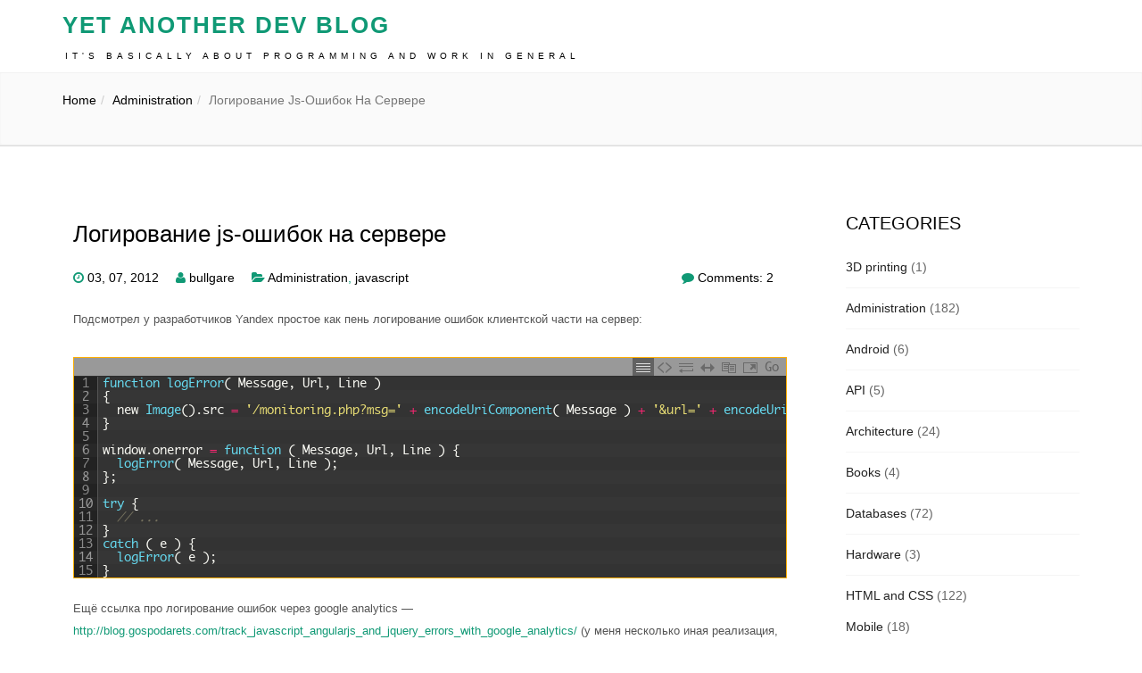

--- FILE ---
content_type: text/html; charset=UTF-8
request_url: https://blog.bullgare.com/2012/03/%D0%BB%D0%BE%D0%B3%D0%B8%D1%80%D0%BE%D0%B2%D0%B0%D0%BD%D0%B8%D0%B5-js-%D0%BE%D1%88%D0%B8%D0%B1%D0%BE%D0%BA-%D0%BD%D0%B0-%D1%81%D0%B5%D1%80%D0%B2%D0%B5%D1%80%D0%B5/
body_size: 11889
content:
<!DOCTYPE html>
<html lang="ru-RU" prefix="og: http://ogp.me/ns# article: http://ogp.me/ns/article#">
<head>
<meta charset="UTF-8" />
<meta name="viewport" content="width=device-width, initial-scale=1.0">
<title>Логирование js-ошибок на сервере | Yet Another Dev Blog</title>
<link rel="profile" href="http://gmpg.org/xfn/11" />
<link rel="pingback" href="https://blog.bullgare.com/xmlrpc.php" />

 


 
 
   <link rel="alternate" type="application/rss+xml" title="Yet Another Dev Blog &raquo; Лента" href="https://blog.bullgare.com/feed/" />
<link rel="alternate" type="application/rss+xml" title="Yet Another Dev Blog &raquo; Лента комментариев" href="https://blog.bullgare.com/comments/feed/" />
<link rel="alternate" type="application/rss+xml" title="Yet Another Dev Blog &raquo; Лента комментариев к &laquo;Логирование js-ошибок на сервере&raquo;" href="https://blog.bullgare.com/2012/03/%d0%bb%d0%be%d0%b3%d0%b8%d1%80%d0%be%d0%b2%d0%b0%d0%bd%d0%b8%d0%b5-js-%d0%be%d1%88%d0%b8%d0%b1%d0%be%d0%ba-%d0%bd%d0%b0-%d1%81%d0%b5%d1%80%d0%b2%d0%b5%d1%80%d0%b5/feed/" />
		<script type="text/javascript">
			window._wpemojiSettings = {"baseUrl":"https:\/\/s.w.org\/images\/core\/emoji\/72x72\/","ext":".png","source":{"concatemoji":"https:\/\/blog.bullgare.com\/wp-includes\/js\/wp-emoji-release.min.js?ver=4.3.5"}};
			!function(a,b,c){function d(a){var c=b.createElement("canvas"),d=c.getContext&&c.getContext("2d");return d&&d.fillText?(d.textBaseline="top",d.font="600 32px Arial","flag"===a?(d.fillText(String.fromCharCode(55356,56812,55356,56807),0,0),c.toDataURL().length>3e3):(d.fillText(String.fromCharCode(55357,56835),0,0),0!==d.getImageData(16,16,1,1).data[0])):!1}function e(a){var c=b.createElement("script");c.src=a,c.type="text/javascript",b.getElementsByTagName("head")[0].appendChild(c)}var f,g;c.supports={simple:d("simple"),flag:d("flag")},c.DOMReady=!1,c.readyCallback=function(){c.DOMReady=!0},c.supports.simple&&c.supports.flag||(g=function(){c.readyCallback()},b.addEventListener?(b.addEventListener("DOMContentLoaded",g,!1),a.addEventListener("load",g,!1)):(a.attachEvent("onload",g),b.attachEvent("onreadystatechange",function(){"complete"===b.readyState&&c.readyCallback()})),f=c.source||{},f.concatemoji?e(f.concatemoji):f.wpemoji&&f.twemoji&&(e(f.twemoji),e(f.wpemoji)))}(window,document,window._wpemojiSettings);
		</script>
		<style type="text/css">
img.wp-smiley,
img.emoji {
	display: inline !important;
	border: none !important;
	box-shadow: none !important;
	height: 1em !important;
	width: 1em !important;
	margin: 0 .07em !important;
	vertical-align: -0.1em !important;
	background: none !important;
	padding: 0 !important;
}
</style>
<link rel='stylesheet' id='crayon-css'  href='https://blog.bullgare.com/wp-content/plugins/crayon-syntax-highlighter/css/min/crayon.min.css?ver=_2.7.2_beta' type='text/css' media='all' />
<link rel='stylesheet' id='gglcptch-css'  href='https://blog.bullgare.com/wp-content/plugins/google-captcha/css/gglcptch.css?ver=1.22' type='text/css' media='all' />
<link rel='stylesheet' id='ez-icomoon-css'  href='https://blog.bullgare.com/wp-content/plugins/easy-table-of-contents/vendor/icomoon/style.min.css?ver=2.0.16' type='text/css' media='all' />
<link rel='stylesheet' id='ez-toc-css'  href='https://blog.bullgare.com/wp-content/plugins/easy-table-of-contents/assets/css/screen.min.css?ver=2.0.16' type='text/css' media='all' />
<style id='ez-toc-inline-css' type='text/css'>
div#ez-toc-container p.ez-toc-title {font-size: 120%;}div#ez-toc-container p.ez-toc-title {font-weight: 500;}div#ez-toc-container ul li {font-size: 95%;}
</style>
<link rel='stylesheet' id='bootstrap-css'  href='https://blog.bullgare.com/wp-content/themes/avnii/styles/bootstrap.min.css?ver=4.3.5' type='text/css' media='all' />
<link rel='stylesheet' id='avnii-basic-style-css'  href='https://blog.bullgare.com/wp-content/themes/avnii/style.css?ver=4.3.5' type='text/css' media='all' />
<link rel='stylesheet' id='font-awesome-css'  href='https://blog.bullgare.com/wp-content/themes/avnii/styles/font-awesome.css?ver=4.3.5' type='text/css' media='all' />
<link rel='stylesheet' id='normalize-css'  href='https://blog.bullgare.com/wp-content/themes/avnii/styles/normalize.css?ver=4.3.5' type='text/css' media='all' />
<script type='text/javascript' src='https://blog.bullgare.com/wp-includes/js/jquery/jquery.js?ver=1.11.3'></script>
<script type='text/javascript' src='https://blog.bullgare.com/wp-includes/js/jquery/jquery-migrate.min.js?ver=1.2.1'></script>
<link rel="EditURI" type="application/rsd+xml" title="RSD" href="https://blog.bullgare.com/xmlrpc.php?rsd" />
<link rel="wlwmanifest" type="application/wlwmanifest+xml" href="https://blog.bullgare.com/wp-includes/wlwmanifest.xml" /> 
<link rel='prev' title='БЭМ &#8212; система модулей (виджетов) от Яндекс' href='https://blog.bullgare.com/2012/03/%d0%b1%d1%8d%d0%bc-%d1%81%d0%b8%d1%81%d1%82%d0%b5%d0%bc%d0%b0-%d0%bc%d0%be%d0%b4%d1%83%d0%bb%d0%b5%d0%b9-%d0%b2%d0%b8%d0%b4%d0%b6%d0%b5%d1%82%d0%be%d0%b2-%d0%be%d1%82-%d1%8f%d0%bd%d0%b4%d0%b5%d0%ba/' />
<link rel='next' title='Символическая ссылка в Windows' href='https://blog.bullgare.com/2012/03/%d1%81%d0%b8%d0%bc%d0%b2%d0%be%d0%bb%d0%b8%d1%87%d0%b5%d1%81%d0%ba%d0%b0%d1%8f-%d1%81%d1%81%d1%8b%d0%bb%d0%ba%d0%b0-%d0%b2-windows/' />
<meta name="generator" content="WordPress 4.3.5" />
<link rel='canonical' href='https://blog.bullgare.com/2012/03/%d0%bb%d0%be%d0%b3%d0%b8%d1%80%d0%be%d0%b2%d0%b0%d0%bd%d0%b8%d0%b5-js-%d0%be%d1%88%d0%b8%d0%b1%d0%be%d0%ba-%d0%bd%d0%b0-%d1%81%d0%b5%d1%80%d0%b2%d0%b5%d1%80%d0%b5/' />
<link rel='shortlink' href='https://blog.bullgare.com/?p=1447' />
<script type="text/javascript">
var _gaq = _gaq || [];
_gaq.push(['_setAccount', 'UA-23892424-2']);
_gaq.push(['_trackPageview']);
(function() {
var ga = document.createElement('script'); ga.type = 'text/javascript'; ga.async = true;
ga.src = ('https:' == document.location.protocol ? 'https://ssl' : 'http://www') + '.google-analytics.com/ga.js';
var s = document.getElementsByTagName('script')[0]; s.parentNode.insertBefore(ga, s);
})();
</script>
<meta property="og:title" name="og:title" content="Логирование js-ошибок на сервере" />
<meta property="og:type" name="og:type" content="article" />
<meta property="og:url" name="og:url" content="https://blog.bullgare.com/2012/03/%d0%bb%d0%be%d0%b3%d0%b8%d1%80%d0%be%d0%b2%d0%b0%d0%bd%d0%b8%d0%b5-js-%d0%be%d1%88%d0%b8%d0%b1%d0%be%d0%ba-%d0%bd%d0%b0-%d1%81%d0%b5%d1%80%d0%b2%d0%b5%d1%80%d0%b5/" />
<meta property="og:description" name="og:description" content="Подсмотрел у разработчиков Yandex простое как пень логирование ошибок клиентской части на сервер: [crayon-696c033543b40809322893/] Ещё ссылка про логирование ошибок через google analytics - http://blog.gospodarets.com/track_javascript_angularjs_and_jquery_errors_with_google_analytics/ (у меня несколько иная реализация, но идея примерно та же)." />
<meta property="og:locale" name="og:locale" content="ru_RU" />
<meta property="og:site_name" name="og:site_name" content="Yet Another Dev Blog" />
<meta property="twitter:card" name="twitter:card" content="summary" />
<meta property="article:tag" name="article:tag" content="log" />
<meta property="article:section" name="article:section" content="Administration" />
<meta property="article:published_time" name="article:published_time" content="2012-03-07T13:07:25+00:00" />
<meta property="article:modified_time" name="article:modified_time" content="2015-05-04T09:49:19+00:00" />
<meta property="article:author" name="article:author" content="https://blog.bullgare.com/author/bullgare/" />
<!--[if lt IE 9]>
<script src="https://blog.bullgare.com/wp-content/themes/avnii/scripts/html5.js"></script>
<script src="https://blog.bullgare.com/wp-content/themes/avnii/scripts/selectivizr.js"></script>
<![endif]-->
		<!-- Meta Manager Start -->
		<meta name="google-site-verification" content="03Di7Kn4WUxrLIM--WeVqiHtOL5SxfKoR6FEk-FEQoU" />
<meta name="viewport" content="width=device-width, target-densitydpi=device-dpi, user-scalable=yes, initial-scale=1.0, maximum-scale=1.5" />
		<!-- Meta Manager End -->
		 
    
</head>
<body class="single single-post postid-1447 single-format-standard" id="pageBody">






  <!-- Navigation -->
    <nav class="navbar header navbar-inverse navbar-fixed-top" role="navigation">
        <div class="container">
            <!-- Brand and toggle get grouped for better mobile display -->
            <div class="navbar-header">
                <button type="button" class="navbar-toggle" data-toggle="collapse" data-target="#bs-example-navbar-collapse-1">
                    <span class="sr-only">Toggle navigation</span>
                    <span class="icon-bar"></span>
                    <span class="icon-bar"></span>
                    <span class="icon-bar"></span>
                </button>
                <a class="navbar-brand" id="divSiteTitle" href="/">Yet Another Dev Blog</a> <br> <a href="" id="divTagLine">It&#039;s basically about programming and work in general</a> 
               
            </div>
            <!-- Collect the nav links, forms, and other content for toggling -->
            <div class="collapse navbar-collapse" id="bs-example-navbar-collapse-1">
              
              
              <div class=""></div>
              
            </div>
            <!-- /.navbar-collapse -->
        </div>
        <!-- /.container -->
    </nav>

<div class="smallhead">
</div>
<div class="page-intro" style="margin-top: 0px;">
				<div class="container">
					<div class="row">
 <div class="col-md-12  col-sm-12 ">
        <ol class="breadcrumb ">
          <li><a href="https://blog.bullgare.com">Home</a></li><li><a rel="category" title="View all posts in Administration" href="https://blog.bullgare.com/?cat=11">Administration</a></li><li class='active'>Логирование js-ошибок на сервере</li>        </ol>
      </div>
</div>
				</div>
			</div>
<!--Start Content Grid-->
<div class="mainblogwrapper">
    <div class="container">
        <div class="row">
        
            <div class="mainblogcontent">
            
             
            
                <div class="col-md-9">
                    <!-- *** Post loop starts *** -->

                    <!-- *** Post1 Starts *** -->
                       
                            <div id="post-1447" class="post-1447 post type-post status-publish format-standard hentry category-administration category-javascript tag-log">
            <div class="article-page">
                                     
 	                                    <h1 class="article-page-head"><a href="https://blog.bullgare.com/2012/03/%d0%bb%d0%be%d0%b3%d0%b8%d1%80%d0%be%d0%b2%d0%b0%d0%bd%d0%b8%d0%b5-js-%d0%be%d1%88%d0%b8%d0%b1%d0%be%d0%ba-%d0%bd%d0%b0-%d1%81%d0%b5%d1%80%d0%b2%d0%b5%d1%80%d0%b5/" rel="bookmark" title="Логирование js-ошибок на сервере">Логирование js-ошибок на сервере</a></h1>
                <ul class="meta">
                    <li><i class="fa fa-clock-o blogin-color"></i>                         <a href="https://blog.bullgare.com/2012/03/07/">03, 07, 2012</a></li>
                    <li><i class="fa fa-user blogin-color"></i>&nbsp;<a href="https://blog.bullgare.com/author/bullgare/" title="Записи bullgare" rel="author">bullgare</a></li>
                    <li><i class="fa fa-folder-open blogin-color"></i>&nbsp;<a href="https://blog.bullgare.com/category/administration/" rel="category tag">Administration</a>, <a href="https://blog.bullgare.com/category/programming/javascript/" rel="category tag">javascript</a></li>
                    <li class="comments"><i class="fa fa-comment blogin-color"></i> <a href="https://blog.bullgare.com/2012/03/%d0%bb%d0%be%d0%b3%d0%b8%d1%80%d0%be%d0%b2%d0%b0%d0%bd%d0%b8%d0%b5-js-%d0%be%d1%88%d0%b8%d0%b1%d0%be%d0%ba-%d0%bd%d0%b0-%d1%81%d0%b5%d1%80%d0%b2%d0%b5%d1%80%d0%b5/#comments">Comments: 2</a></li>
                </ul>
       <p>Подсмотрел у разработчиков Yandex простое как пень логирование ошибок клиентской части на сервер:</p>
<p></p><!-- Crayon Syntax Highlighter v_2.7.2_beta -->
<link rel="stylesheet" type="text/css" href="https://blog.bullgare.com/wp-content/plugins/crayon-syntax-highlighter/themes/monokai/monokai.css" />
<link rel="stylesheet" type="text/css" href="https://blog.bullgare.com/wp-content/plugins/crayon-syntax-highlighter/fonts/monaco.css" />

		<div id="crayon-696c033543b40809322893" class="crayon-syntax crayon-theme-monokai crayon-font-monaco crayon-os-mac print-yes notranslate" data-settings=" minimize scroll-mouseover" style=" margin-top: 12px; margin-bottom: 12px; font-size: 14px !important; line-height: 15px !important;">
		
			<div class="crayon-toolbar" data-settings=" show" style="font-size: 14px !important;height: 21px !important; line-height: 21px !important;"><span class="crayon-title"></span>
			<div class="crayon-tools" style="font-size: 14px !important;height: 21px !important; line-height: 21px !important;"><div class="crayon-button crayon-nums-button" title="Включить/Отключить нумерацию строк"><div class="crayon-button-icon"></div></div><div class="crayon-button crayon-plain-button" title="Включить/Отключить подсветку кода"><div class="crayon-button-icon"></div></div><div class="crayon-button crayon-wrap-button" title="Включить/Отключить перенос строк"><div class="crayon-button-icon"></div></div><div class="crayon-button crayon-expand-button" title="Expand Code"><div class="crayon-button-icon"></div></div><div class="crayon-button crayon-copy-button" title="Copy"><div class="crayon-button-icon"></div></div><div class="crayon-button crayon-popup-button" title="Показать код в новом окне"><div class="crayon-button-icon"></div></div><span class="crayon-language">Go</span></div></div>
			<div class="crayon-info" style="min-height: 19.6px !important; line-height: 19.6px !important;"></div>
			<div class="crayon-plain-wrap"><textarea wrap="soft" class="crayon-plain print-no" data-settings="dblclick" readonly style="-moz-tab-size:2; -o-tab-size:2; -webkit-tab-size:2; tab-size:2; font-size: 14px !important; line-height: 15px !important;">
function logError( Message, Url, Line )
{
	new Image().src = '/monitoring.php?msg=' + encodeUriComponent( Message ) + '&amp;url=' + encodeUriComponent( Url ) + '&amp;line=' + Line;
}

window.onerror = function ( Message, Url, Line ) {
	logError( Message, Url, Line );
};

try {
	// ...
}
catch ( e ) {
	logError( e );
}</textarea></div>
			<div class="crayon-main" style="">
				<table class="crayon-table">
					<tr class="crayon-row">
				<td class="crayon-nums " data-settings="show">
					<div class="crayon-nums-content" style="font-size: 14px !important; line-height: 15px !important;"><div class="crayon-num" data-line="crayon-696c033543b40809322893-1">1</div><div class="crayon-num crayon-striped-num" data-line="crayon-696c033543b40809322893-2">2</div><div class="crayon-num" data-line="crayon-696c033543b40809322893-3">3</div><div class="crayon-num crayon-striped-num" data-line="crayon-696c033543b40809322893-4">4</div><div class="crayon-num" data-line="crayon-696c033543b40809322893-5">5</div><div class="crayon-num crayon-striped-num" data-line="crayon-696c033543b40809322893-6">6</div><div class="crayon-num" data-line="crayon-696c033543b40809322893-7">7</div><div class="crayon-num crayon-striped-num" data-line="crayon-696c033543b40809322893-8">8</div><div class="crayon-num" data-line="crayon-696c033543b40809322893-9">9</div><div class="crayon-num crayon-striped-num" data-line="crayon-696c033543b40809322893-10">10</div><div class="crayon-num" data-line="crayon-696c033543b40809322893-11">11</div><div class="crayon-num crayon-striped-num" data-line="crayon-696c033543b40809322893-12">12</div><div class="crayon-num" data-line="crayon-696c033543b40809322893-13">13</div><div class="crayon-num crayon-striped-num" data-line="crayon-696c033543b40809322893-14">14</div><div class="crayon-num" data-line="crayon-696c033543b40809322893-15">15</div></div>
				</td>
						<td class="crayon-code"><div class="crayon-pre" style="font-size: 14px !important; line-height: 15px !important; -moz-tab-size:2; -o-tab-size:2; -webkit-tab-size:2; tab-size:2;"><div class="crayon-line" id="crayon-696c033543b40809322893-1"><span class="crayon-t">function</span><span class="crayon-h"> </span><span class="crayon-e">logError</span><span class="crayon-sy">(</span><span class="crayon-h"> </span><span class="crayon-v">Message</span><span class="crayon-sy">,</span><span class="crayon-h"> </span><span class="crayon-v">Url</span><span class="crayon-sy">,</span><span class="crayon-h"> </span><span class="crayon-i">Line</span><span class="crayon-h"> </span><span class="crayon-sy">)</span></div><div class="crayon-line crayon-striped-line" id="crayon-696c033543b40809322893-2"><span class="crayon-sy">{</span></div><div class="crayon-line" id="crayon-696c033543b40809322893-3"><span class="crayon-h">&nbsp;&nbsp;</span><span class="crayon-r">new</span><span class="crayon-h"> </span><span class="crayon-e">Image</span><span class="crayon-sy">(</span><span class="crayon-sy">)</span><span class="crayon-sy">.</span><span class="crayon-v">src</span><span class="crayon-h"> </span><span class="crayon-o">=</span><span class="crayon-h"> </span><span class="crayon-s">'/monitoring.php?msg='</span><span class="crayon-h"> </span><span class="crayon-o">+</span><span class="crayon-h"> </span><span class="crayon-e">encodeUriComponent</span><span class="crayon-sy">(</span><span class="crayon-h"> </span><span class="crayon-i">Message</span><span class="crayon-h"> </span><span class="crayon-sy">)</span><span class="crayon-h"> </span><span class="crayon-o">+</span><span class="crayon-h"> </span><span class="crayon-s">'&amp;url='</span><span class="crayon-h"> </span><span class="crayon-o">+</span><span class="crayon-h"> </span><span class="crayon-e">encodeUriComponent</span><span class="crayon-sy">(</span><span class="crayon-h"> </span><span class="crayon-i">Url</span><span class="crayon-h"> </span><span class="crayon-sy">)</span><span class="crayon-h"> </span><span class="crayon-o">+</span><span class="crayon-h"> </span><span class="crayon-s">'&amp;line='</span><span class="crayon-h"> </span><span class="crayon-o">+</span><span class="crayon-h"> </span><span class="crayon-v">Line</span><span class="crayon-sy">;</span></div><div class="crayon-line crayon-striped-line" id="crayon-696c033543b40809322893-4"><span class="crayon-sy">}</span></div><div class="crayon-line" id="crayon-696c033543b40809322893-5">&nbsp;</div><div class="crayon-line crayon-striped-line" id="crayon-696c033543b40809322893-6"><span class="crayon-v">window</span><span class="crayon-sy">.</span><span class="crayon-v">onerror</span><span class="crayon-h"> </span><span class="crayon-o">=</span><span class="crayon-h"> </span><span class="crayon-t">function</span><span class="crayon-h"> </span><span class="crayon-sy">(</span><span class="crayon-h"> </span><span class="crayon-v">Message</span><span class="crayon-sy">,</span><span class="crayon-h"> </span><span class="crayon-v">Url</span><span class="crayon-sy">,</span><span class="crayon-h"> </span><span class="crayon-i">Line</span><span class="crayon-h"> </span><span class="crayon-sy">)</span><span class="crayon-h"> </span><span class="crayon-sy">{</span></div><div class="crayon-line" id="crayon-696c033543b40809322893-7"><span class="crayon-h">&nbsp;&nbsp;</span><span class="crayon-e">logError</span><span class="crayon-sy">(</span><span class="crayon-h"> </span><span class="crayon-v">Message</span><span class="crayon-sy">,</span><span class="crayon-h"> </span><span class="crayon-v">Url</span><span class="crayon-sy">,</span><span class="crayon-h"> </span><span class="crayon-i">Line</span><span class="crayon-h"> </span><span class="crayon-sy">)</span><span class="crayon-sy">;</span></div><div class="crayon-line crayon-striped-line" id="crayon-696c033543b40809322893-8"><span class="crayon-sy">}</span><span class="crayon-sy">;</span></div><div class="crayon-line" id="crayon-696c033543b40809322893-9">&nbsp;</div><div class="crayon-line crayon-striped-line" id="crayon-696c033543b40809322893-10"><span class="crayon-e">try</span><span class="crayon-h"> </span><span class="crayon-sy">{</span></div><div class="crayon-line" id="crayon-696c033543b40809322893-11"><span class="crayon-h">&nbsp;&nbsp;</span><span class="crayon-c">// ...</span></div><div class="crayon-line crayon-striped-line" id="crayon-696c033543b40809322893-12"><span class="crayon-sy">}</span></div><div class="crayon-line" id="crayon-696c033543b40809322893-13"><span class="crayon-e">catch</span><span class="crayon-h"> </span><span class="crayon-sy">(</span><span class="crayon-h"> </span><span class="crayon-i">e</span><span class="crayon-h"> </span><span class="crayon-sy">)</span><span class="crayon-h"> </span><span class="crayon-sy">{</span></div><div class="crayon-line crayon-striped-line" id="crayon-696c033543b40809322893-14"><span class="crayon-h">&nbsp;&nbsp;</span><span class="crayon-e">logError</span><span class="crayon-sy">(</span><span class="crayon-h"> </span><span class="crayon-i">e</span><span class="crayon-h"> </span><span class="crayon-sy">)</span><span class="crayon-sy">;</span></div><div class="crayon-line" id="crayon-696c033543b40809322893-15"><span class="crayon-sy">}</span></div></div></td>
					</tr>
				</table>
			</div>
		</div>
<!-- [Format Time: 0.0026 seconds] -->
<p></p>
<p>Ещё ссылка про логирование ошибок через google analytics &#8212; <a href="http://blog.gospodarets.com/track_javascript_angularjs_and_jquery_errors_with_google_analytics/" target="_blank">http://blog.gospodarets.com/track_javascript_angularjs_and_jquery_errors_with_google_analytics/</a> (у меня несколько иная реализация, но идея примерно та же).<br />
<h2>Similar Posts</h2>
<ul class="similar-posts">
<li><a href="https://blog.bullgare.com/2015/05/%d0%bb%d0%be%d0%b3%d0%b8%d1%80%d0%be%d0%b2%d0%b0%d0%bd%d0%b8%d0%b5-js-%d0%be%d1%88%d0%b8%d0%b1%d0%be%d0%ba-%d0%b2-piwik-%d0%b0%d0%bd%d0%b0%d0%bb%d0%be%d0%b3-google-analytics/" rel="bookmark" title="Логирование js-ошибок в piwik (аналог google analytics)">Логирование js-ошибок в piwik (аналог google analytics)</a></li>
<li><a href="https://blog.bullgare.com/2015/05/%d0%bb%d0%be%d0%b3%d0%b8%d1%80%d0%be%d0%b2%d0%b0%d0%bd%d0%b8%d0%b5-%d0%b2%d1%80%d0%b5%d0%bc%d0%b5%d0%bd%d0%b8-%d0%b7%d0%b0%d0%b3%d1%80%d1%83%d0%b7%d0%ba%d0%b8-%d1%81%d1%82%d1%80%d0%b0%d0%bd%d0%b8/" rel="bookmark" title="Логирование времени загрузки страниц в piwik">Логирование времени загрузки страниц в piwik</a></li>
<li><a href="https://blog.bullgare.com/2013/08/%d0%bb%d0%be%d0%b3%d0%b8%d1%80%d0%be%d0%b2%d0%b0%d0%bd%d0%b8%d0%b5-%d0%ba%d0%bb%d0%b5%d0%bd%d1%82%d1%81%d0%ba%d0%b8%d1%85-%d0%be%d1%88%d0%b8%d0%b1%d0%be%d0%ba-%d1%87%d0%b5%d1%80%d0%b5%d0%b7-%d1%81/" rel="bookmark" title="Логирование клентских ошибок через сервис">Логирование клентских ошибок через сервис</a></li>
</ul>
<p><!-- Similar Posts took 17.292 ms --></p>
                 
            </div>
        </div>
                                                       
                            
                    <!-- *** Post1 Starts Ends *** -->
                    <!-- *** Post loop ends*** -->
                    <div class="clearfix"></div>
                    <!-- ***Comment Template *** -->
<!-- You can start editing here. -->
<div id="commentsbox" class="post">
            <h3 id="comments">
           2 Responses            so far.</h3>
        <ol class="commentlist">
    		<li class="comment even thread-even depth-1" id="comment-1050">
				<div id="div-comment-1050" class="comment-body">
				<div class="comment-author vcard">
			<img alt='' src='https://secure.gravatar.com/avatar/c2569619210fb05501ccf36b31e0b8d3?s=70&#038;r=g' srcset='https://secure.gravatar.com/avatar/c2569619210fb05501ccf36b31e0b8d3?s=140&amp;r=g 2x' class='avatar avatar-70 photo' height='70' width='70' />			<cite class="fn"><a href='http://blog.eney-solutions.com.ua' rel='external nofollow' class='url'>Evil</a></cite><span class="says">:</span>		</div>
		
		<div class="comment-meta commentmetadata"><a href="https://blog.bullgare.com/2012/03/%d0%bb%d0%be%d0%b3%d0%b8%d1%80%d0%be%d0%b2%d0%b0%d0%bd%d0%b8%d0%b5-js-%d0%be%d1%88%d0%b8%d0%b1%d0%be%d0%ba-%d0%bd%d0%b0-%d1%81%d0%b5%d1%80%d0%b2%d0%b5%d1%80%d0%b5/comment-page-1/#comment-1050">
			20.03.2012 в 17:20</a>		</div>

		<div class="comment-text"><a class='commenttext-arrow'></a>Чётко!</p>
<p>Все гениальное просто и наоборот))</p></div>

		<div class="reply"><a rel="nofollow" class="comment-reply-login" href="https://blog.bullgare.com/wp-login.php?redirect_to=https%3A%2F%2Fblog.bullgare.com%2F2012%2F03%2F%25d0%25bb%25d0%25be%25d0%25b3%25d0%25b8%25d1%2580%25d0%25be%25d0%25b2%25d0%25b0%25d0%25bd%25d0%25b8%25d0%25b5-js-%25d0%25be%25d1%2588%25d0%25b8%25d0%25b1%25d0%25be%25d0%25ba-%25d0%25bd%25d0%25b0-%25d1%2581%25d0%25b5%25d1%2580%25d0%25b2%25d0%25b5%25d1%2580%25d0%25b5%2F">Войдите, чтобы ответить</a></div>
				</div>
		</li><!-- #comment-## -->
		<li class="comment byuser comment-author-bullgare bypostauthor odd alt thread-odd thread-alt depth-1" id="comment-1051">
				<div id="div-comment-1051" class="comment-body">
				<div class="comment-author vcard">
			<img alt='' src='https://secure.gravatar.com/avatar/7e4a92cd142e59829350dc0f2a021cc4?s=70&#038;r=g' srcset='https://secure.gravatar.com/avatar/7e4a92cd142e59829350dc0f2a021cc4?s=140&amp;r=g 2x' class='avatar avatar-70 photo' height='70' width='70' />			<cite class="fn">bullgare</cite><span class="says">:</span>		</div>
		
		<div class="comment-meta commentmetadata"><a href="https://blog.bullgare.com/2012/03/%d0%bb%d0%be%d0%b3%d0%b8%d1%80%d0%be%d0%b2%d0%b0%d0%bd%d0%b8%d0%b5-js-%d0%be%d1%88%d0%b8%d0%b1%d0%be%d0%ba-%d0%bd%d0%b0-%d1%81%d0%b5%d1%80%d0%b2%d0%b5%d1%80%d0%b5/comment-page-1/#comment-1051">
			20.03.2012 в 18:31</a>		</div>

		<div class="comment-text"><a class='commenttext-arrow'></a>Посложнее детали реализации, но идея отличная, да.</div>

		<div class="reply"><a rel="nofollow" class="comment-reply-login" href="https://blog.bullgare.com/wp-login.php?redirect_to=https%3A%2F%2Fblog.bullgare.com%2F2012%2F03%2F%25d0%25bb%25d0%25be%25d0%25b3%25d0%25b8%25d1%2580%25d0%25be%25d0%25b2%25d0%25b0%25d0%25bd%25d0%25b8%25d0%25b5-js-%25d0%25be%25d1%2588%25d0%25b8%25d0%25b1%25d0%25be%25d0%25ba-%25d0%25bd%25d0%25b0-%25d1%2581%25d0%25b5%25d1%2580%25d0%25b2%25d0%25b5%25d1%2580%25d0%25b5%2F">Войдите, чтобы ответить</a></div>
				</div>
		</li><!-- #comment-## -->
        </ol>
        <div class="comment-nav">
            <div class="alignleft">
                            </div>
            <div class="alignright">
                    </div>
        </div>
    	
                    <div class="commentform_wrapper">
            <div class="post-info">Leave a Comment</div>
            <div id="comment-form">
        
            </div>
        </div>
</div>













<div class="clearfix"></div>
<div id="comments" class="comments-area">
	    
     
          
									<div id="respond" class="comment-respond">
				<h3 id="reply-title" class="comment-reply-title">LEAVE A COMMENT <small><a rel="nofollow" id="cancel-comment-reply-link" href="/2012/03/%D0%BB%D0%BE%D0%B3%D0%B8%D1%80%D0%BE%D0%B2%D0%B0%D0%BD%D0%B8%D0%B5-js-%D0%BE%D1%88%D0%B8%D0%B1%D0%BE%D0%BA-%D0%BD%D0%B0-%D1%81%D0%B5%D1%80%D0%B2%D0%B5%D1%80%D0%B5/#respond" style="display:none;">Отменить ответ</a></small></h3>
									<p class="must-log-in">Для отправки комментария вам необходимо <a href="https://blog.bullgare.com/wp-login.php?redirect_to=https%3A%2F%2Fblog.bullgare.com%2F2012%2F03%2F%25d0%25bb%25d0%25be%25d0%25b3%25d0%25b8%25d1%2580%25d0%25be%25d0%25b2%25d0%25b0%25d0%25bd%25d0%25b8%25d0%25b5-js-%25d0%25be%25d1%2588%25d0%25b8%25d0%25b1%25d0%25be%25d0%25ba-%25d0%25bd%25d0%25b0-%25d1%2581%25d0%25b5%25d1%2580%25d0%25b2%25d0%25b5%25d1%2580%25d0%25b5%2F">авторизоваться</a>.</p>												</div><!-- #respond -->
			</div><!-- #comments .comments-area -->          <div class="clearfix"></div>           <!-- ***Comment Template *** -->
                </div>
                <div class="col-md-3">
                    <!-- *** Sidebar Starts *** -->
<div class="sidebar">
        <aside id="categories-3" class="widget widget_categories"><h3 class="widget-title">Categories</h3>		<ul>
	<li class="cat-item cat-item-684"><a href="https://blog.bullgare.com/category/3d-printing/" >3D printing</a> (1)
</li>
	<li class="cat-item cat-item-11"><a href="https://blog.bullgare.com/category/administration/" >Administration</a> (182)
</li>
	<li class="cat-item cat-item-360"><a href="https://blog.bullgare.com/category/android/" >Android</a> (6)
</li>
	<li class="cat-item cat-item-211"><a href="https://blog.bullgare.com/category/api/" >API</a> (5)
</li>
	<li class="cat-item cat-item-8"><a href="https://blog.bullgare.com/category/architecture/" >Architecture</a> (24)
</li>
	<li class="cat-item cat-item-214"><a href="https://blog.bullgare.com/category/books/" >Books</a> (4)
</li>
	<li class="cat-item cat-item-33"><a href="https://blog.bullgare.com/category/databases/" >Databases</a> (72)
</li>
	<li class="cat-item cat-item-610"><a href="https://blog.bullgare.com/category/hardware/" >Hardware</a> (3)
</li>
	<li class="cat-item cat-item-287"><a href="https://blog.bullgare.com/category/html-and-css/" >HTML and CSS</a> (122)
<ul class="list-unstyled widget-list" class='children'>
	<li class="cat-item cat-item-442"><a href="https://blog.bullgare.com/category/html-and-css/mobile/" >Mobile</a> (18)
</li>
</ul>
</li>
	<li class="cat-item cat-item-199"><a href="https://blog.bullgare.com/category/linux-desktop/" >linux-desktop</a> (42)
</li>
	<li class="cat-item cat-item-570"><a href="https://blog.bullgare.com/category/management/" >Management</a> (3)
</li>
	<li class="cat-item cat-item-228"><a href="https://blog.bullgare.com/category/masosx/" >MasOsX</a> (35)
</li>
	<li class="cat-item cat-item-1"><a href="https://blog.bullgare.com/category/no-category/" >No category</a> (40)
</li>
	<li class="cat-item cat-item-13"><a href="https://blog.bullgare.com/category/optimization/" >Optimization</a> (74)
<ul class="list-unstyled widget-list" class='children'>
	<li class="cat-item cat-item-278"><a href="https://blog.bullgare.com/category/optimization/client-optimization/" >Client Optimization</a> (57)
</li>
	<li class="cat-item cat-item-277"><a href="https://blog.bullgare.com/category/optimization/server-optimization/" >Server Optimization</a> (17)
</li>
</ul>
</li>
	<li class="cat-item cat-item-3"><a href="https://blog.bullgare.com/category/programming/" >Programming</a> (532)
<ul class="list-unstyled widget-list" class='children'>
	<li class="cat-item cat-item-580"><a href="https://blog.bullgare.com/category/programming/golang/" >golang</a> (77)
</li>
	<li class="cat-item cat-item-28"><a href="https://blog.bullgare.com/category/programming/javascript/" >javascript</a> (343)
	<ul class="list-unstyled widget-list" class='children'>
	<li class="cat-item cat-item-401"><a href="https://blog.bullgare.com/category/programming/javascript/angular-js-javascript/" >Angular.js</a> (80)
</li>
	<li class="cat-item cat-item-374"><a href="https://blog.bullgare.com/category/programming/javascript/node-js/" >node.js</a> (9)
</li>
	<li class="cat-item cat-item-599"><a href="https://blog.bullgare.com/category/programming/javascript/react/" >react</a> (8)
</li>
	<li class="cat-item cat-item-611"><a href="https://blog.bullgare.com/category/programming/javascript/vue/" >Vue</a> (1)
</li>
	</ul>
</li>
	<li class="cat-item cat-item-9"><a href="https://blog.bullgare.com/category/programming/php/" >php</a> (61)
</li>
	<li class="cat-item cat-item-193"><a href="https://blog.bullgare.com/category/programming/python/" >python</a> (16)
	<ul class="list-unstyled widget-list" class='children'>
	<li class="cat-item cat-item-194"><a href="https://blog.bullgare.com/category/programming/python/django/" >django</a> (7)
</li>
	</ul>
</li>
	<li class="cat-item cat-item-295"><a href="https://blog.bullgare.com/category/programming/ruby/" >ruby</a> (1)
	<ul class="list-unstyled widget-list" class='children'>
	<li class="cat-item cat-item-296"><a href="https://blog.bullgare.com/category/programming/ruby/rails/" >rails</a> (1)
</li>
	</ul>
</li>
</ul>
</li>
	<li class="cat-item cat-item-622"><a href="https://blog.bullgare.com/category/smart-home/" >Smart Home</a> (1)
</li>
	<li class="cat-item cat-item-174"><a href="https://blog.bullgare.com/category/soft-and-services/" >Soft and services</a> (143)
<ul class="list-unstyled widget-list" class='children'>
	<li class="cat-item cat-item-523"><a href="https://blog.bullgare.com/category/soft-and-services/dev-tools/" >Development tools</a> (17)
</li>
</ul>
</li>
	<li class="cat-item cat-item-231"><a href="https://blog.bullgare.com/category/teamwork-and-management/" >Teamwork and Management</a> (22)
</li>
	<li class="cat-item cat-item-37"><a href="https://blog.bullgare.com/category/testing/" >Testing</a> (48)
</li>
	<li class="cat-item cat-item-412"><a href="https://blog.bullgare.com/category/version-control/" >Version control</a> (29)
</li>
		</ul>
</aside><aside id="tag_cloud-3" class="widget widget_tag_cloud"><h3 class="widget-title">Labels</h3><div class="tagcloud"><a href='https://blog.bullgare.com/tag/angular-js/' class='tag-link-364' title='9 записей' style='font-size: 8.8860759493671pt;'>angular.js</a>
<a href='https://blog.bullgare.com/tag/api/' class='tag-link-568' title='9 записей' style='font-size: 8.8860759493671pt;'>API</a>
<a href='https://blog.bullgare.com/tag/bash/' class='tag-link-148' title='10 записей' style='font-size: 9.2405063291139pt;'>bash</a>
<a href='https://blog.bullgare.com/tag/chrome/' class='tag-link-254' title='21 запись' style='font-size: 11.898734177215pt;'>chrome</a>
<a href='https://blog.bullgare.com/tag/chrome-devtools/' class='tag-link-439' title='20 записей' style='font-size: 11.721518987342pt;'>Chrome DevTools</a>
<a href='https://blog.bullgare.com/tag/css/' class='tag-link-247' title='9 записей' style='font-size: 8.8860759493671pt;'>css</a>
<a href='https://blog.bullgare.com/tag/css3/' class='tag-link-353' title='7 записей' style='font-size: 8pt;'>css3</a>
<a href='https://blog.bullgare.com/tag/debug/' class='tag-link-95' title='14 записей' style='font-size: 10.481012658228pt;'>debug</a>
<a href='https://blog.bullgare.com/tag/django/' class='tag-link-567' title='8 записей' style='font-size: 8.4430379746835pt;'>django</a>
<a href='https://blog.bullgare.com/tag/docker/' class='tag-link-585' title='18 записей' style='font-size: 11.367088607595pt;'>docker</a>
<a href='https://blog.bullgare.com/tag/git/' class='tag-link-263' title='27 записей' style='font-size: 12.873417721519pt;'>git</a>
<a href='https://blog.bullgare.com/tag/github/' class='tag-link-356' title='9 записей' style='font-size: 8.8860759493671pt;'>github</a>
<a href='https://blog.bullgare.com/tag/google/' class='tag-link-61' title='13 записей' style='font-size: 10.215189873418pt;'>Google</a>
<a href='https://blog.bullgare.com/tag/grpc/' class='tag-link-628' title='9 записей' style='font-size: 8.8860759493671pt;'>grpc</a>
<a href='https://blog.bullgare.com/tag/grunt/' class='tag-link-365' title='14 записей' style='font-size: 10.481012658228pt;'>grunt</a>
<a href='https://blog.bullgare.com/tag/html5/' class='tag-link-288' title='15 записей' style='font-size: 10.658227848101pt;'>html5</a>
<a href='https://blog.bullgare.com/tag/javascript/' class='tag-link-564' title='20 записей' style='font-size: 11.721518987342pt;'>javascript</a>
<a href='https://blog.bullgare.com/tag/jquery/' class='tag-link-35' title='42 записи' style='font-size: 14.46835443038pt;'>jQuery</a>
<a href='https://blog.bullgare.com/tag/kubernetes/' class='tag-link-604' title='7 записей' style='font-size: 8pt;'>kubernetes</a>
<a href='https://blog.bullgare.com/tag/link/' class='tag-link-84' title='301 запись' style='font-size: 22pt;'>link</a>
<a href='https://blog.bullgare.com/tag/links/' class='tag-link-559' title='25 записей' style='font-size: 12.518987341772pt;'>links</a>
<a href='https://blog.bullgare.com/tag/linux/' class='tag-link-16' title='30 записей' style='font-size: 13.227848101266pt;'>linux</a>
<a href='https://blog.bullgare.com/tag/macos/' class='tag-link-239' title='20 записей' style='font-size: 11.721518987342pt;'>MacOS</a>
<a href='https://blog.bullgare.com/tag/mysql/' class='tag-link-63' title='32 записи' style='font-size: 13.493670886076pt;'>mysql</a>
<a href='https://blog.bullgare.com/tag/nginx/' class='tag-link-12' title='15 записей' style='font-size: 10.658227848101pt;'>nginx</a>
<a href='https://blog.bullgare.com/tag/node-js/' class='tag-link-569' title='18 записей' style='font-size: 11.367088607595pt;'>node.js</a>
<a href='https://blog.bullgare.com/tag/performance/' class='tag-link-537' title='13 записей' style='font-size: 10.215189873418pt;'>performance</a>
<a href='https://blog.bullgare.com/tag/php/' class='tag-link-561' title='39 записей' style='font-size: 14.20253164557pt;'>php</a>
<a href='https://blog.bullgare.com/tag/phpstorm/' class='tag-link-140' title='17 записей' style='font-size: 11.189873417722pt;'>phpstorm</a>
<a href='https://blog.bullgare.com/tag/postgresql/' class='tag-link-156' title='17 записей' style='font-size: 11.189873417722pt;'>PostgreSQL</a>
<a href='https://blog.bullgare.com/tag/seo/' class='tag-link-400' title='9 записей' style='font-size: 8.8860759493671pt;'>SEO</a>
<a href='https://blog.bullgare.com/tag/shell/' class='tag-link-147' title='25 записей' style='font-size: 12.518987341772pt;'>shell</a>
<a href='https://blog.bullgare.com/tag/ubuntu/' class='tag-link-195' title='27 записей' style='font-size: 12.873417721519pt;'>Ubuntu</a>
<a href='https://blog.bullgare.com/tag/video/' class='tag-link-289' title='7 записей' style='font-size: 8pt;'>video</a>
<a href='https://blog.bullgare.com/tag/windows/' class='tag-link-66' title='23 записи' style='font-size: 12.253164556962pt;'>windows</a>
<a href='https://blog.bullgare.com/tag/windows-7/' class='tag-link-165' title='13 записей' style='font-size: 10.215189873418pt;'>windows 7</a>
<a href='https://blog.bullgare.com/tag/%d0%b0%d0%b4%d0%bc%d0%b8%d0%bd%d0%b8%d1%81%d1%82%d1%80%d0%b8%d1%80%d0%be%d0%b2%d0%b0%d0%bd%d0%b8%d0%b5/' class='tag-link-562' title='8 записей' style='font-size: 8.4430379746835pt;'>администрирование</a>
<a href='https://blog.bullgare.com/tag/%d0%b1%d0%b0%d0%b7%d0%b0-%d0%b4%d0%b0%d0%bd%d0%bd%d1%8b%d1%85/' class='tag-link-26' title='9 записей' style='font-size: 8.8860759493671pt;'>база данных</a>
<a href='https://blog.bullgare.com/tag/%d0%b1%d0%b4/' class='tag-link-27' title='9 записей' style='font-size: 8.8860759493671pt;'>бд</a>
<a href='https://blog.bullgare.com/tag/%d0%b2%d0%b8%d0%b4%d0%b5%d0%be/' class='tag-link-197' title='37 записей' style='font-size: 14.025316455696pt;'>видео</a>
<a href='https://blog.bullgare.com/tag/%d0%b2%d0%be%d0%bf%d1%80%d0%be%d1%81%d1%8b-%d0%bd%d0%b0-%d1%81%d0%be%d0%b1%d0%b5%d1%81%d0%b5%d0%b4%d0%be%d0%b2%d0%b0%d0%bd%d0%b8%d0%b8/' class='tag-link-502' title='17 записей' style='font-size: 11.189873417722pt;'>вопросы на собеседовании</a>
<a href='https://blog.bullgare.com/tag/%d0%bc%d0%be%d0%b1%d0%b8%d0%bb%d1%8c%d0%bd%d1%8b%d0%b5-%d1%83%d1%81%d1%82%d1%80%d0%be%d0%b9%d1%81%d1%82%d0%b2%d0%b0/' class='tag-link-282' title='12 записей' style='font-size: 9.8607594936709pt;'>мобильные устройства</a>
<a href='https://blog.bullgare.com/tag/%d0%be%d1%82%d0%bb%d0%b0%d0%b4%d0%ba%d0%b0/' class='tag-link-80' title='9 записей' style='font-size: 8.8860759493671pt;'>отладка</a>
<a href='https://blog.bullgare.com/tag/%d1%81%d0%be%d0%b1%d0%b5%d1%81%d0%b5%d0%b4%d0%be%d0%b2%d0%b0%d0%bd%d0%b8%d0%b5/' class='tag-link-333' title='29 записей' style='font-size: 13.139240506329pt;'>собеседование</a>
<a href='https://blog.bullgare.com/tag/%d1%85%d0%be%d1%81%d1%82%d0%b8%d0%bd%d0%b3/' class='tag-link-303' title='9 записей' style='font-size: 8.8860759493671pt;'>хостинг</a></div>
</aside>        <div style="float:left; left:-100px; position:relative; top:-3px;">
            <!--LiveInternet logo--><a href="http://www.liveinternet.ru/click"
                                       target="_blank"><img src="//counter.yadro.ru/logo?44.1"
                                                            title="LiveInternet"
                                                            alt="" border="0" width="31" height="31"/></a><!--/LiveInternet-->
        </div>
    </div>
 
                    <!-- *** Sidebar Ends *** -->
                </div>
            </div>
        </div>
    </div>
</div>
<div class="footer-bottomm">
        <div class="container">
          <div class="row">
            <div class="col-md-6 avfoo">
              <p>  Copyright &#169; 2015 Your Company. All Rights Reserved. </p>
              <p>
Powered by <a href="http://wordpress.org" rel="nofollow">WordPress</a>. Theme by <a href="http://arinio.com" rel="nofollow">Arinio</a>
                  </p>
            </div>
           <div class="col-md-6">
								<nav class="navbar navbar-default" role="navigation">
									<!-- Toggle get grouped for better mobile display -->
									<div class="navbar-header">
										<button type="button" class="navbar-toggle collapsed" data-toggle="collapse" data-target="#navbar-collapse-2">
											<span class="sr-only">Toggle navigation</span>
											<span class="icon-bar"></span>
											<span class="icon-bar"></span>
											<span class="icon-bar"></span>
										</button>
									</div>   
									<div class="navbar-collapse collapse" id="navbar-collapse-2" style="height: 1px;">
										
                                                                                
                                        
									</div>
								</nav>
							</div>
          </div>
        </div>
      </div>

<!--end / footer-->
<!--++++++++++++++ Footer Section End +++++++++++++++++++++++++-->


<!-- Analytics Go Here -->
<!-- End Analytics -->

<!-- Yandex.Metrika counter -->
<script type="text/javascript">
(function (d, w, c) {
    (w[c] = w[c] || []).push(function() {
        try {
            w.yaCounter16992190 = new Ya.Metrika({id:16992190, enableAll: true, webvisor:true});
        } catch(e) { }
    });

    var n = d.getElementsByTagName("script")[0],
        s = d.createElement("script"),
        f = function () { n.parentNode.insertBefore(s, n); };
    s.type = "text/javascript";
    s.async = true;
    s.src = (d.location.protocol == "https:" ? "https:" : "http:") + "//mc.yandex.ru/metrika/watch.js";

    if (w.opera == "[object Opera]") {
        d.addEventListener("DOMContentLoaded", f);
    } else { f(); }
})(document, window, "yandex_metrika_callbacks");
</script>
<noscript><div><img src="//mc.yandex.ru/watch/16992190" style="position:absolute; left:-9999px;" alt="" /></div></noscript>
<!-- /Yandex.Metrika counter -->

<!--LiveInternet counter--><script type="text/javascript"><!--
new Image().src = "//counter.yadro.ru/hit?r"+
escape(document.referrer)+((typeof(screen)=="undefined")?"":
";s"+screen.width+"*"+screen.height+"*"+(screen.colorDepth?
screen.colorDepth:screen.pixelDepth))+";u"+escape(document.URL)+
";h"+escape(document.title.substring(0,80))+
";"+Math.random();//--></script><!--/LiveInternet-->

<script type='text/javascript'>
/* <![CDATA[ */
var CrayonSyntaxSettings = {"version":"_2.7.2_beta","is_admin":"0","ajaxurl":"https:\/\/blog.bullgare.com\/wp-admin\/admin-ajax.php","prefix":"crayon-","setting":"crayon-setting","selected":"crayon-setting-selected","changed":"crayon-setting-changed","special":"crayon-setting-special","orig_value":"data-orig-value","debug":""};
var CrayonSyntaxStrings = {"copy":"\u041d\u0430\u0436\u043c\u0438\u0442\u0435 %s \u0434\u043b\u044f \u043a\u043e\u043f\u0438\u0440\u043e\u0432\u0430\u043d\u0438\u044f, %s \u0434\u043b\u044f \u0432\u0441\u0442\u0430\u0432\u043a\u0438","minimize":"Click To Expand Code"};
/* ]]> */
</script>
<script type='text/javascript' src='https://blog.bullgare.com/wp-content/plugins/crayon-syntax-highlighter/js/min/crayon.min.js?ver=_2.7.2_beta'></script>
<script type='text/javascript' src='https://blog.bullgare.com/wp-content/themes/avnii/scripts/modernizr.js?ver=4.3.5'></script>
<script type='text/javascript' src='https://blog.bullgare.com/wp-content/themes/avnii/styles/bootstrap.min.js?ver=4.3.5'></script>
<script type='text/javascript' src='https://blog.bullgare.com/wp-content/themes/avnii/scripts/custom.js?ver=4.3.5'></script>
<script type='text/javascript' src='https://blog.bullgare.com/wp-includes/js/comment-reply.min.js?ver=4.3.5'></script>
<!--[if lt IE 9]>
<script src="https://blog.bullgare.com/wp-content/themes/avnii/scripts/respond.js"></script>
<![endif]-->
</body></html>